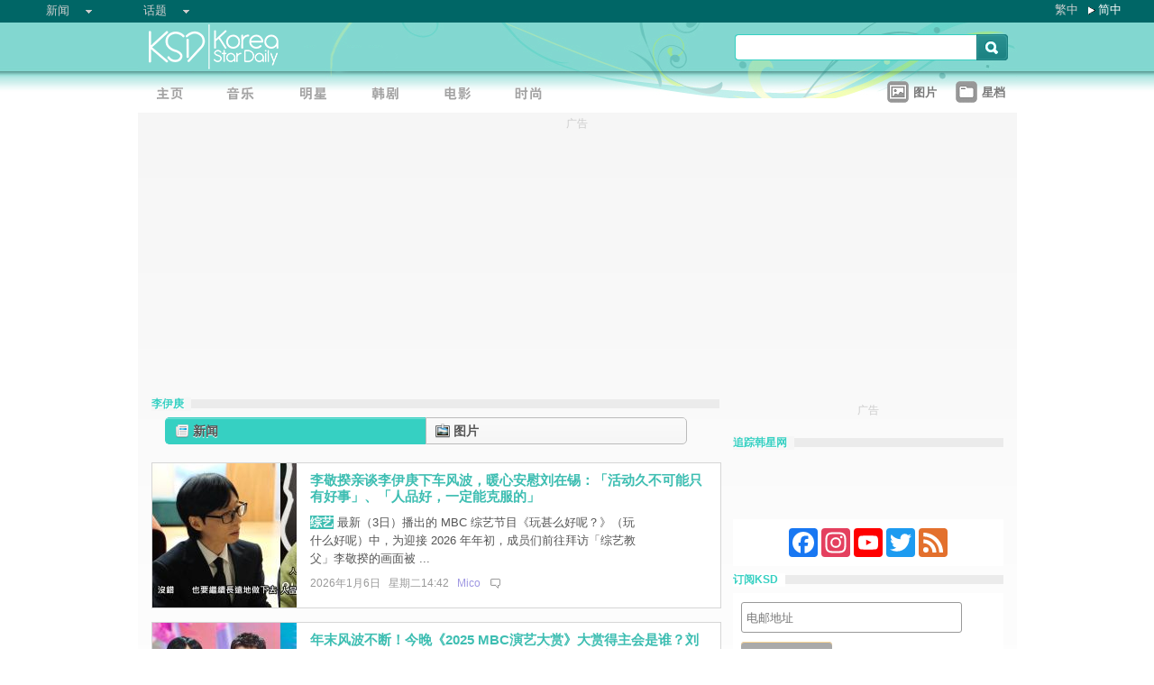

--- FILE ---
content_type: text/html;charset=utf-8
request_url: https://www.koreastardaily.com/sc/tags/%E6%9D%8E%E4%BC%8A%E5%BA%9A
body_size: 17734
content:
<!DOCTYPE html PUBLIC "-//W3C//DTD XHTML 1.0 Transitional//EN" "http://www.w3.org/TR/xhtml1/DTD/xhtml1-transitional.dtd">
<html xmlns="http://www.w3.org/1999/xhtml" xml:lang="zh-Hans" lang="zh-Hans" dir="ltr" xmlns:fb="http://ogp.me/ns/fb#">
<head prefix="og: http://ogp.me/ns# fb: http://ogp.me/ns/fb#">
    <meta http-equiv="Content-Language" content="zh-Hans" />
    <meta http-equiv="Content-Type" content="text/html; charset=utf-8" />
    <title>李伊庚 - KSD 韩星网</title>
    <meta name="description" content="李伊庚的相关新闻" />
    <meta name="keywords" content="李伊庚" />
    <meta http-equiv="Pragma" content="no-cache" />
    <meta http-equiv="expires" content="Thu, 06 Dec 1997 13:00:00 GMT" />
    <meta http-equiv="refresh" content="900" />
    <meta property="fb:pages" content="150836420761" />
    <meta property="og:site_name" content="KSD 韩星网"/>
    <meta property="og:description" content="李伊庚的相关新闻"/>
    <meta property="og:url" content="https://www.koreastardaily.com/sc/tags/%E6%9D%8E%E4%BC%8A%E5%BA%9A"/>
    <meta name="robots" content="max-image-preview:large">
    <!-- ksd css -->
    <link rel="stylesheet" type="text/css" media="all" href="//a.ksd-i.com/css/ksd-2.2.6.min.css" />

    <!-- jQuery -->
        <script src="https://ajax.googleapis.com/ajax/libs/jquery/1.7.2/jquery.min.js"></script>
    
    <script src="//a.ksd-i.com/js/jquery.ksd-1.0.0.js" type="text/javascript"></script>

    <!-- lightbox -->
    <link rel="stylesheet" href="//a.ksd-i.com/css/lightbox-1.0.0.min.css">
    <script type="text/javascript" src="//a.ksd-i.com/js/lightbox.pack.js"></script>

    <!-- masonry -->
    <script type="text/javascript" src="//a.ksd-i.com/js/jquery.masonry.min.js"></script>

    <!--sticky -->
    <script type="text/javascript" src="//a.ksd-i.com/js/jquery.sticky.min.js"></script>


    
<link rel="apple-touch-icon" sizes="180x180" href="//a.ksd-i.com/images/apple-touch-icon.png?v=Gv6xgg9MWb">
<link rel="icon" type="image/png" sizes="32x32" href="//a.ksd-i.com/images/favicon-32x32.png?v=Gv6xgg9MWb">
<link rel="icon" type="image/png" sizes="16x16" href="//a.ksd-i.com/images/favicon-16x16.png?v=Gv6xgg9MWb">
<link rel="manifest" href="/site.webmanifest?v=Gv6xgg9MWb">
<link rel="mask-icon" href="//a.ksd-i.com/images/safari-pinned-tab.svg?v=Gv6xgg9MWb" color="#40e0d0">
<link rel="shortcut icon" href="//a.ksd-i.com/images/favicon.ico?v=Gv6xgg9MWb">
<meta name="msapplication-TileColor" content="#00aba9">
<meta name="theme-color" content="#ffffff">
<link rel="alternate" type="application/rss+xml" title="李伊庚 - KSD 韩星网" href="http://feed.koreastardaily.com/sc"/>
<link rel="canonical" href="https://www.koreastardaily.com/sc/tags/李伊庚">
<link rel="next" href="https://www.koreastardaily.com/sc/tags/李伊庚/2" />    	

<script type="text/javascript">
	window.google_analytics_uacct = "UA-10924604-1";
</script>

<script async='async' src='https://www.googletagservices.com/tag/js/gpt.js'></script>
<script>
  var googletag = googletag || {};
  googletag.cmd = googletag.cmd || [];
</script>
<script>
  googletag.cmd.push(function() {

googletag.defineSlot('/12897238/mrec', [300, 250], 'div-gpt-ad-1366184678586-0').addService(googletag.pubads());
//googletag.defineSlot('/12897238/top_banner', [[728, 90], [970, 90], [970, 250]], 'div-gpt-ad-1366184678586-4').addService(googletag.pubads());
googletag.defineSlot('/12897238/top_banner', [970, 250], 'div-gpt-ad-1366184678586-4').addService(googletag.pubads());


googletag.defineSlot('/12897238/native', ['fluid'], 'div-gpt-ad-1466671915318-0').addService(googletag.pubads());
googletag.defineSlot('/12897238/half_page', [300, 600], 'div-gpt-ad-1403075791275-0').addService(googletag.pubads());
//googletag.defineSlot('/12897238/promo1', [300, 100], 'div-gpt-ad-1363753312676-0').addService(googletag.pubads());
//googletag.defineSlot('/12897238/mp', [632, 140], 'div-gpt-ad-1369985805260-0').addService(googletag.pubads());

googletag.pubads().collapseEmptyDivs();
googletag.pubads().enableSingleRequest();
googletag.enableServices();
 });
</script>


<!-- Begin comScore Tag -->
<script>
  var _comscore = _comscore || [];
  _comscore.push({ c1: "2", c2: "20014575" });
  (function() {
    var s = document.createElement("script"), el = document.getElementsByTagName("script")[0]; s.async = true;
    s.src = (document.location.protocol == "https:" ? "https://sb" : "http://b") + ".scorecardresearch.com/beacon.js";
    el.parentNode.insertBefore(s, el);
  })();
</script>
<noscript>
  <img src="http://b.scorecardresearch.com/p?c1=2&c2=20014575&cv=2.0&cj=1" />
</noscript>
<!-- End comScore Tag -->

<script async src="https://pagead2.googlesyndication.com/pagead/js/adsbygoogle.js?client=ca-pub-3262822889736522"
     crossorigin="anonymous"></script>

</head>

<body id="TOP" class="listing "><!-- google_ad_section_start(name=main) -->
<div id="debug" style="position:fixed;top:150px;left:10px;"></div>


<div id="fb-root"></div>
<script async defer crossorigin="anonymous" src="https://connect.facebook.net/zh_TW/sdk.js#xfbml=1&version=v12.0&appId=694211364011889&autoLogAppEvents=1" nonce="ZvqfvY0e"></script>
<div id="network-bar" class="yui-g">

<ul style="padding-left:0px;">
<li class="nav">

<ul class="hottopics">
<li class="expend">新闻   <ul class="shadow2">
<li><a href="/sc/kpop">KPOP</a></li>
<li><a href="/sc/celebs">明星</a></li>
<li><a href="/sc/drama">韩剧</a></li>
<li><a href="/sc/variety">综艺</a></li>
<li><a href="/sc/movies">电影</a></li>
<li><a href="/sc/magazine">画报</a></li>
<li><a href="/sc/coverage">专题</a></li>
<li><a href="/sc/beauty">Beauty</a></li>
<li><a href="/sc/life">生活</a></li>
<li><a href="/sc/travel">旅游</a></li>
   </ul>
</li>
</ul>

</li>
<li class="nav">

<ul class="hottopics">
<li class="expend">话题   <ul class="shadow2">
<li><a href="/sc/tags/韩星来港活动">韩星来港活动</a></li>
<li><a href="/sc/tags/韩星来台活动">韩星来台活动</a></li>
<li><a href="/sc/topics/marketing">有奖活动</a></li>
   </ul>
</li>
</ul>

</li>
</ul>


<div id="lang-login" style="width:110px;">
<ul class="lang">
<li class="item no-arrow"><a href="/tc/tags/%E6%9D%8E%E4%BC%8A%E5%BA%9A">繁中</a></li>
<li class="item arrow"><span><a href="/sc/tags/%E6%9D%8E%E4%BC%8A%E5%BA%9A">简中</a></span></li>
<!-- <li class="item no-arrow"><a href="http://kpopfighting.com">Eng</a></li> -->
</ul>
</div>

</div><!--network-bar-->

<div id="header">
<div class="header-wrapper">
<div id="header-logo" class="yui-g">
<div id="header-logo-left" class="yui-u first">
<a href="/sc"><img src="//a.ksd-i.com/images/t.gif" width="300" height="55" border="0"></a>
</div>
<div id="header-logo-right" class="yui-u tright">
<form action="/sc/search" class="search-form" id="site-search" method="GET">
<input class="search-input" id="q" name="q" type="search"><input class="but" id="go" name="commit" type="submit" value="s">
</form>
<script>
   $("input#go").mouseover(function() {
        $(this).css({'background-position': '0px -29px'});
   }).mouseout(function(){
        $(this).css({'background-position': '0px 0px'});
   });
</script>
</div>
</div>
<div id="mainnav" class="yui-g" style="position:relative;">
<div id="mainnav-left" class="yui-u first">

<div id="menubar" class="mainmenu sc">
<ul>
<li><a title="主页" id="mhome" href="/"><span></span></a></li>
<li><a title="KPOP" id="mkpop" href="/sc/kpop" rel="kpopmenu"><span></span></a></li>
<li><a title="明星" id="mcelebs" href="/sc/celebs" rel="celebsmenu"><span></span></a></li>
<li><a title="韩剧" id="mdrama" href="/sc/drama" rel="dramamenu"><span></span></a></li>
<li><a title="电影" id="mmovies" href="/sc/movies" rel="moviesmenu"><span></span></a></li>
<li><a title="画报" id="mlifestyle" href="/sc/magazine" rel="lifestylemenu"><span></span></a></li>
</ul>
</div>

</div>
<div id="mainnav-right" class="yui-u">

<ul>
<li class="item"><a href="/sc/photo/list" title=""><div class="icon24 icon photo"></div><div class="text">图片 
<!-- <span style="color:red;font-size:11px;font-weight:normal;">new</span> -->
</div></a></li>
<li class="item"><a href="/sc/profiles" title=""><div class="icon24 icon folder"></div><div class="text">星档 </div></a></li>
</ul>

</div>
<div id="fansclub-container" class="shadow2">
    <div id="my-follow">
	<a class="icon16 reload" href="javascript:void(0);"></a>
	<h2>FOLLOWED_PROFILE</h2>
	<ul class="items"></ul>
	<div class="loading" style="display:none;"></div>
	<div class="bar-more" style="display:none;"><a href="javascript:return false;">更多<div class="expend"></div></a></div>
    </div>
</div>

</div><!-- mainnav -->
</div> 
</div><!-- header -->

<div id="doc-975" class="yui-t6">

    <div id="bd">

<style>
.centerAd {
  display: flex;
  justify-content: center;
  align-items: center;
  height: 280px;
}
</style>
<div style="text-align:center;font-size:.9em;color:#cccccc;line-height:2em;">广告</div>
<div id="superAd" class="centerAd">

<!-- top_banner -->
<div id='div-gpt-ad-1366184678586-4'>
<script type='text/javascript'>
googletag.cmd.push(function() { googletag.display('div-gpt-ad-1366184678586-4'); });
</script>
</div>


</div>

    	<div id="yui-main">
            <div class="yui-b bd-main">            
                <div id="taglist">
<h1 class="bar"><span>李伊庚</span></h1>
						
<div id="profile-nav">
<ul>
<li id="nav-news" class="info nav-hl head"><a href="#news"><div><span class="icon16 news">新闻<span></div></a></li>
<li id="nav-photo" class="info nav tail"><a href="#photo"><div><span class="icon16 photo">图片<span></div></a></li>
</ul>
</div>
<script>
$(document).ready(function() {
//$(window).load(function(){

    $photo = $("#photo-container");

    $photo.data("offset",0);
    $photo.data("count",15);
    $photo.data("fb_id",false);
    $photo.data("tag",'李伊庚');
    $photo.data("autostart",false);

    $("#nav-news").click(function() {
	$photo.hide();
	$("#profile-news").show();
	$(this).addClass("nav-hl");
	$("#nav-photo").removeClass("nav-hl").addClass("nav");
    });

    $("#nav-photo").click(function() {
	$("#profile-news").hide();
	$photo.show();
	$(this).addClass("nav-hl");
	$("#nav-news").removeClass("nav-hl").addClass("nav");

	if ($photo.data("offset") == 0) {
	    $photo.showPhotos();
	} 
    });

    if ( document.location.href.indexOf('#photo') > -1 ) {
	$photo.show();
	$("#profile-news").hide();
	$("#nav-photo").addClass("nav-hl");
	$("#nav-news").removeClass("nav-hl").addClass("nav");
    }

});
</script>
<div id="photo-container" style="display:none;">
<div id="photo_items">
<ul class="clearfix list narrow" style="width:630px;padding-bottom:30px;margin:0 auto;"></ul>
</div>

<div class="loading" style="display:none;"></div>
<div class="bar-more btn" style="display:none;"><a href="javascript:void(0);">更多<div class="expend"></div></a></div>

<script>
// main
//$(document).ready(function() {
$(window).load(function(){

    $photo = $('#photo-container');
    $container = $('#photo_items ul');
    $more = $photo.children('.bar-more');
    cookie_prefix = 'photo_';

    var scrollCount = 0;
    var bottomBuffer = 150;

    $photo.children('.loading').hide();
    $more.hide();
    var footerTop = $('#page-ft').offset().top;

    $more.click(function()
    {
	$photo.showPhotos();
	scrollCount = 0; //reset 
    });

    $(window).scroll(function(event) {

	var photoShow = $photo.css("display");

	var photoTop = $photo.offset().top;
	var photoBottom = photoTop + $photo.height();
	var indexY = $(window).scrollTop();

	var viewpointHeight = $(window).height();
	var windowBottom = indexY + viewpointHeight - bottomBuffer;

	//$('#debug').html('indexY:' + windowBottom + ' photoBottom:' + photoBottom + ' footer:' + footerTop + ' viewpoint height:' + viewpointHeight);
	if ((windowBottom > photoBottom) && scrollCount < 2 && photoShow == 'block' && !($photo.data("isMoving")) && ($photo.data("offset") != 0) && ($photo.data("total") > $photo.data("offset")) ) {
	    $photo.showPhotos();
	    scrollCount++;
	}
    });

    $container.on('mouseenter', 'li.photo-item', function() {
    });

    $container.on('mouseleave', 'li.photo-item', function() {
    });

    $.fn.showPhotoInit = function (options) {
	var $photo = $(this[0]);

	var settings = $.extend( {
	    'reset': false
	}, options);


	$photo.data("isMoving", false);
	$photo.data("fb_id", false);
	$photo.data("offset", 0);
	$photo.data("count", 12);
	$photo.data("total", 0);
	scrollCount = 0;
	autostart = $photo.data("autostart");

	$more.hide();

	if (settings.reset) {
	    //$actions = $('#photo_actions');
	    //$('#photo_tmp').append($actions);
	    $container.masonry('destroy').empty();
	}

	//$container.imagesLoaded(function(){
          $container.masonry({
             itemSelector : '.item'
            //,columnWidth: function( containerWidth ) { return containerWidth / 3; }
            ,columnWidth: 210
	    ,isFitWidth: autostart
            //isAnimated: !Modernizr.csstransitions,
            ,isAnimated: false 
            ,animationOptions: { duration: 400 }
	    //,isAnimatedFromBottom: true
          });
	//});
    }

    $.fn.showPhotos = function(options) {
	$photo = $(this[0]);
	var settings = $.extend( {
	}, options);

	var OFFSET = $photo.data("offset");
	var COUNT = $photo.data("count");
	var TAG = $photo.data("tag");
	var FB_ID = $photo.data("fb_id");

	var PHOTO_API = 'https://m.koreastardaily.com/sc/photos/' + TAG + '/' + OFFSET + '/' + COUNT + '/time/200x?callback=?';
	if (FB_ID !== false) {
	    PHOTO_API = 'https://m.koreastardaily.com/sc/share-photo-json/' + FB_ID + '/' + OFFSET + '/' + COUNT + '/200x?callback=?';
	}

	$photo.data("isMoving",true);

	$('.loading').show();
	$more.hide();
	$.getJSON(PHOTO_API, function(data) {

	var showIndex = 0;
	var li_datas = {};
	var fids = {};
	$.each(data.items, function(i,item) {
	    var img = new Image();
	    img.src = item.image;
//console.log(item.image);
	    img.onload = function() {
		var j = OFFSET + i;
		var x = this.width;
		var y = this.height;
		var ty = y;
		var fb_action_id = '';
		if ('fb_action_id' in item) {
		    fb_action_id = ' fb_action_id="' + item.fb_action_id + '" ';
		}
		var photo_num = Number(item.delta) + 1;
		var url = 'https://m.koreastardaily.com/sc/' + item.category + '/' + item.nid + '/photos/' + item.delta;  
		var destination = 'https://www.koreastardaily.com/sc/' + item.category + '/' + item.nid + '/' + photo_num;
		var comment_url = 'https://www.koreastardaily.com/sc/' + item.category + '/' + item.nid;

		//var li_data = '<li id="' + item.fid + '"' + fb_action_id + 'image-source="' + item.image_ori + '" destination-url="' + destination + '" class="item photo-item"><a class="open-iframe fancybox.iframe" href="' + url + '" title="' + item.title + '"><img border="0" width=' + x + ' height=' + y + ' id="photo' + j + '" src="' + item.image + '"></a><div>' + item.title + '</div>';
		//li_data += '<div class="image-layer"><div class="actions" share-count="' + item.share_count + '"></div><div class="image-text" style="top:'+ty+'px;">' + item.title + '</div></div></li>';
		var li_data = '<li id="item' +item.fid + '" class="item photo-item"><a class="open-iframe fancybox.iframe" href="' + url + '" title="' + item.title + '"><img class="shadow2" border="0" width=' + x + ' height=' + y + ' id="photo' + j + '" src="' + item.image + '"></a>';

		li_data += '<div class="image-text shadow2">' + item.title + '';


		li_data += '<div id="comment-layer-' + item.fid + '" class="comment-layer" data-href="' + comment_url + '"></div></div>';

		li_data += '<div class="image-layer"><ul class="navbar">';
		li_data += '<li><div id="' + item.fid + '"' + fb_action_id + 'image-source="' + item.image + '" title="' + item.title + '" destination-url="' + destination + '" share-count="' + item.share_count + '"><a class="link" href="javascript:void(0);" id="link-share"><div class="text"><span class="icon16 heart-gray"><div class="context">Like</div><div class="loading-small"></div></span></div></a></div></li>';

		li_data += '<li><div id="open-comment-' + item.fid + '" photo-id="' + item.fid + '" comment-layer-id="comment-layer-' + item.fid + '"><a class="link" href="javascript:void(0);"><div class="text"><span class="icon16 comment"><div class="context">回复</div></span></div></a></div></li>';
		li_data += '</ul></div>';

		li_data += '</li>';


		li_datas[i] = $(li_data);
		fids[i] = item.fid;

		var start = showIndex;
		var end = data.count;
		$photo.data('total',data.total);

		for(var j=start;j<end;j++) {
		    if (typeof li_datas[j] != 'undefined') {
			$container.append(li_datas[j]).masonry( 'appended', li_datas[j], true);
//console.log('index:' + showIndex + ' loop: ' + end);
//console.log(li_datas[j]);
			showIndex++;
		    } else {
			break;
		    }
		}


	 	if (showIndex === (data.count)) { // last element;
//console.log('hide loading');
		    setTimeout(function() {
			$('.loading').hide();
			// show/hide more button
			if (OFFSET+data.count<data.total) {
			    $more.show();
			} else {
			    $more.hide();
			}

			OFFSET = OFFSET + COUNT;
			$photo.data("offset",OFFSET);
			$photo.data("isMoving",false);
		    },300);

		    $.each(fids, function(i,fid) {
			$('#' + fid).sharephoto();
			$('#open-comment-' + fid).opencomment();
		    });
		}
	    }
	});

	// no record
	if (data.count === 0) {
	    $('.loading').hide();
	    $('#photo_items ul').html('<li style="text-align:center;"><div>未有加入任何记录！<div></div></div></li>').css({'height':'1000px'});
	}

    }); // getJSON
    } // showPhotos


    $photo.showPhotoInit();
    $(window).scroll();


    if (autostart && $photo.data("offset") == 0) {
        $photo.showPhotos();
    }

    // load photos on profile main page
    if (autostart == false && document.location.href.indexOf('#photo') > -1 ) {
	$photo.showPhotos();
    }

});

</script>

<script>
$(document).ready(function() {
    // open layer
    $(".open-iframe").fancybox({
        padding         : 0,
        scrolling       : 'no',
        maxWidth        : 1150,
        maxHeight       : 850,
        fitToView       : false,
        width           : '90%',
        height          : '90%',
        autoSize        : false,
        closeClick      : false,
        openEffect      : 'none',
        closeEffect     : 'none',
        helpers:  {
                title:  null
        }
    });
});
</script>

<!-- sample layout
<ul class="navbar">

<li>
<div id="" image-source="" destination-url="" title="">
<a class="link" href="javascript:void(0);" id="link-share">
<div class="text">

<span class="icon24 heart-gray">
<div class="context">Like</div>
<div class="loading-small"></div>
</span>

</div>
</a>
</div>
</li>

</ul>
-->
<script>

(function( $ ) {


$.widget( "ksd.sharephoto", {
 
    options: { 
	cookie_prefix: 'photo_'
    },

 
    // Set up the widget
    _create: function() {
	this._buttonState();
	this.element.click(
	    // pass 'this' to function click
	    $.proxy(this._click,this)
	);
    },


    // Use the _setOption method to respond to changes to options
    _setOption: function( key, value ) {
      switch( key ) {
        case "test":
	    alert('test option');
	    break;

	default:
	    this.options[ key ] = value;
	    break;

      }
 
      // In jQuery UI 1.9 and above, you use the _super method instead
      //this._super( "_setOption", key, value );
    },


    _click: function() {
	this.buttonLoading();
	if (this.element.attr('fb_action_id') !== undefined) {
//console.log('delete photo');
	    this.photoShare('delete');
	} else {
//console.log('add photo');
	    this.photoShare('add');
	}
    },


    _buttonState: function() {

	var photo_id = this.element.attr('id');
	var count = this.element.attr('share-count');

	// try to get fb_aciton_id from cookie
	var fb_action_id = $.cookie(this.options.cookie_prefix + photo_id);
//console.log('from cookie:' + fb_action_id);
	if (fb_action_id !== null) {
	    this.element.attr('fb_action_id',fb_action_id);
	}

	if (this.element.attr('fb_action_id') !== undefined) {
	     this.buttonOff();
	} else {
	     this.buttonOn();
	}

	// counter
	if (count == 0) {
	} else {
	    this.element.find('.context').text(count);
	}
    },


    _postPhotoToFb: function(accessToken) {

	var photo_id = this.element.attr('id');
	var message = this.element.attr('title') + "\n" + this.element.attr('destination-url');
	var url = this.element.attr('image-source');
	var count = parseInt(this.element.attr('share-count'));



        // calling the API ...
        var obj = {
          method: 'feed',
          link: this.element.attr('destination-url'),
          picture: url,
          name: this.element.attr('title')
        };

	// share to FB
        FB.ui(obj);
        //FB.api('/me/photos', 'post', {'url':url, 'message':message}, $.proxy(function(response) {
        //if (!response || response.error) {
        //} else {
            //var fb_action_id = response.id;

            var fb_action_id = photo_id;

            // store to backend
            this._saveSharePhoto(accessToken, photo_id, fb_action_id);
            // store fb action id to cookie  (30 days) 
            $.cookie(this.options.cookie_prefix + photo_id, fb_action_id, { expires: 30, domain: '.koreastardaily.com' });
	    // store to the attribute of the element
            this.element.attr('fb_action_id',fb_action_id);

            // initialize photo counter
            this._getSharePhotoCount(photo_id);
            // share counter +1
	    count++;
            this.element.attr('share-count',count);

        //}
	this._buttonState();

        //},this));

    },


    _deletePhotoFromFb: function(accessToken) {
	var photo_id = this.element.attr('id');
	var fb_action_id = this.element.attr('fb_action_id');
	var count = parseInt(this.element.attr('share-count'));

        //FB.api('/' + fb_action_id, 'delete', $.proxy(function(response) {
	//if (!response || response.error) {
	//} else {

	    // delete item from backend, cookie and attribute of the element
            this._deleteSharePhoto(accessToken, photo_id, fb_action_id);
            $.cookie(this.options.cookie_prefix + photo_id, null, { expires: 30, domain: '.koreastardaily.com' });
            this.element.attr('fb_action_id',null);

            // update counter 
            this._getSharePhotoCount(photo_id);
            // share counter +1
	    if (count > 0) {
	        count--;
	    }
            this.element.attr('share-count',count);
	//}
	this._buttonState();

        //},this));
    },


    photoShare: function(action) {

	var photo_id = this.element.attr('id');
	var fb_action_id = this.element.attr('fb_action_id');

	FB.getLoginStatus($.proxy(function(response) {

	    if (response.status !== 'connected') {

		FB.login($.proxy(function(response) {
		    if (response.authResponse) {

if (action == 'add' && photo_id != null) {
    $.proxy(this._postPhotoToFb(response.authResponse.accessToken),this);
} else if (action == 'delete' && photo_id != null && fb_action_id != null) {
    $.proxy(this._deletePhotoFromFb(response.authResponse.accessToken),this);
}

		    } else {
			alert('请登入Facebook');
		}

		},this), {scope: 'publish_actions'});


	    } else {

if (action == 'add' && photo_id != null) {
   $.proxy(this._postPhotoToFb(response.authResponse.accessToken),this);
} else if (action == 'delete' && photo_id != null && fb_action_id != null) {
   $.proxy(this._deletePhotoFromFb(response.authResponse.accessToken),this);
}

	    }

	},this));


    },


    // visual functions
    buttonOn: function() {
//console.log('button on');
        this.element.find('.loading-small').hide();
        this.element.find('.context').show();
        this.element.find('span.heart').removeClass('heart').addClass('heart-gray');
    },


    buttonOff: function() {
//console.log('button off');
	this.element.find('.loading-small').hide();
        this.element.find('.context').show();
        this.element.find('span.heart-gray').removeClass('heart-gray').addClass('heart');
    },


    buttonLoading: function() {
//console.log('button loading');
        this.element.find('.context').hide();
        this.element.find('.loading-small').show();
    },


    updateCounter: function(params) {
//console.log('update counter');

	$count = this.element.find('.context');

	var action = params.action;
	var num = $count.text();

	if (num == '') {
	    num = 0;
	} else {
	    num = parseInt(num);
	}

	if (action == 'incr') {
	    num++;
	} else if (action == 'desc' && num > 0) {
	    num--;
	}

	$count.text(num);
    },


    // api's call to backend
    _saveSharePhoto: function(accessToken, photo_id, fb_action_id) {
        url = 'https://www.koreastardaily.com/api/photo_share.php?action=add&photo_id=' + photo_id + '&access_token=' + accessToken + '&fb_action_id=' + fb_action_id;
        KSD_callAPI(url);
    },


    _deleteSharePhoto: function(accessToken, photo_id, fb_action_id) {
        url = 'https://www.koreastardaily.com/api/photo_share.php?action=delete&photo_id=' + photo_id + '&access_token=' + accessToken + '&fb_action_id=' + fb_action_id;
        KSD_callAPI(url);
    },


    _getSharePhotoCount: function(photo_id) {
        url = 'https://www.koreastardaily.com/api/photo_share_count.php?photo_id=' + photo_id + '&add=1';
        KSD_callAPI(url);
    },


    _destroy: function() {
    }
});

// function call
/*
$('#photo-share-button').sharephoto();
*/

}( jQuery ) );
</script>
<script>
(function( $ ) {


$.widget( "ksd.opencomment", {
 
    options: { 
	cookie_prefix: 'photo_'
    },

 
    // Set up the widget
    _create: function() {
	this.element.data('opened',false);
	this.element.click(
	    // pass 'this' to function click
	    $.proxy(this._click,this)
	);
    },


    // Use the _setOption method to respond to changes to options
    _setOption: function( key, value ) {
      switch( key ) {
        case "test":
	    alert('test option');
	    break;

	default:
	    this.options[ key ] = value;
	    break;

      }
 
      // In jQuery UI 1.9 and above, you use the _super method instead
      //this._super( "_setOption", key, value );
    },


    _click: function() {
        var photo_id = this.element.attr('photo-id');
        var comment_url = this.element.attr('data-href');
        var layer_id = this.element.attr('comment-layer-id');

	var opened = this.element.data('opened');
	$comments_div = $('#' + layer_id);

	if (opened) { // close
	    this.buttonOff();
	    this.element.data('opened',false);
	    $comments_div.html('');
	    $comments_div.animate({ height: null, width: 186, opacity: 0 }, 500, "linear", function() {
		$container.masonry( 'reload' );
		$container.masonry( 'reload' );
	    });
	} else { // open
	    this.buttonOn();
	    this.element.data('opened',true);
	    $comments_div.animate({ height: 350, width: 186, opacity: 1 }, 500, "linear", function() {
		$(this).addClass( 'fb-comments' ).attr( 'width', '186').attr( 'num_posts', '1').attr( 'colorscheme', 'light');
		FB.XFBML.parse($('#item'+photo_id).get(0));
		$container.masonry( 'reload' );
	    });
	}

    },


    buttonOn: function() {
//console.log('button on');
        this.element.find('.context').addClass('on');
    },


    buttonOff: function() {
//console.log('button off');
        this.element.find('.context').removeClass('on');
    },


    _destroy: function() {
    }
});

}( jQuery ) );
</script>
</div>

<div id="profile-news">
              
<div class="yui-g list-item list-btn">
		<div class="yui-u first list-thumb" >
			<a title="李敬揆亲谈李伊庚下车风波，暖心安慰刘在锡：「活动久不可能只有好事」、「人品好，一定能克服的」" href="/sc/news/161239">
				<img src="https://a.ksd-i.com/s/160l_86400_8aca0a1e16e029d2a8e92b4fc25d1b2a/static.koreastardaily.com/2026-01-06/161239-1048795.jpg" border="0" alt="李敬揆亲谈李伊庚下车风波，暖心安慰刘在锡：「活动久不可能只有好事」、「人品好，一定能克服的」" />
			</a>
		</div><!--/list-thumb-->
		<div class="yui-u list-desc">
			<h2><a href="/sc/news/161239"> 李敬揆亲谈李伊庚下车风波，暖心安慰刘在锡：「活动久不可能只有好事」、「人品好，一定能克服的」 </a>   </h2>
                        <div class="yui-g">
                                <div class="yui-u first list-text"><p class="list-body-summary"><a class="subcat-link" href="/sc/variety">综艺</a> 最新（3日）播出的 MBC 综艺节目《玩甚么好呢？》（玩什么好呢）中，为迎接 2026 年年初，成员们前往拜访「综艺教父」李敬揆的画面被 ...</p>
				</div>
                                <div class="yui-u list-share">

<!--
<iframe src="https://www.facebook.com/plugins/like.php?app_id=694211364011889&amp;href=https://www.koreastardaily.com/sc/news/161239&amp;send=false&amp;layout=box_count&amp;width=60&amp;show_faces=false&amp;action=like&amp;colorscheme=light&amp;font=arial&amp;height=70" scrolling="no" frameborder="0" style="border:none; overflow:hidden; width:60px; height:70px;" allowTransparency="true"></iframe>
-->

				</div>
                        </div>
			<h3>2026年1月6日 &nbsp; 星期二14:42 &nbsp; <a class="author-link" href="/sc/author/Mico">Mico</a>  &nbsp;
<span class="comm"><a class="comm" href="/sc/news/161239#comments">
&nbsp;</a></span></h3>
		</div>
</div><!--/list-item-->
<div class="yui-g list-item list-btn">
		<div class="yui-u first list-thumb" >
			<a title="年末风波不断！今晚《2025 MBC演艺大赏》大赏得主会是谁？刘在锡、全炫茂、旗安84、金软景呼声最高的人是他" href="/sc/news/161120">
				<img src="https://a.ksd-i.com/s/160l_86400_907858a8d7e583f4ede3760d81089fc8/static.koreastardaily.com/2025-12-29/161120-1048132.jpg" border="0" alt="年末风波不断！今晚《2025 MBC演艺大赏》大赏得主会是谁？刘在锡、全炫茂、旗安84、金软景呼声最高的人是他" />
			</a>
		</div><!--/list-thumb-->
		<div class="yui-u list-desc">
			<h2><a href="/sc/news/161120"> 年末风波不断！今晚《2025 MBC演艺大赏》大赏得主会是谁？刘在锡、全炫茂、旗安84、金软景呼声最高的人是他 </a>   </h2>
                        <div class="yui-g">
                                <div class="yui-u first list-text"><p class="list-body-summary"><a class="subcat-link" href="/sc/variety">综艺</a> 年度颁奖典礼《2025 MBC 演艺大赏》将於今晚（29 日）8点50分举行，并由全炫茂、张度练担任主持人，大赏得主也引发格外关注。</p>
				</div>
                                <div class="yui-u list-share">

<!--
<iframe src="https://www.facebook.com/plugins/like.php?app_id=694211364011889&amp;href=https://www.koreastardaily.com/sc/news/161120&amp;send=false&amp;layout=box_count&amp;width=60&amp;show_faces=false&amp;action=like&amp;colorscheme=light&amp;font=arial&amp;height=70" scrolling="no" frameborder="0" style="border:none; overflow:hidden; width:60px; height:70px;" allowTransparency="true"></iframe>
-->

				</div>
                        </div>
			<h3>2025年12月29日 &nbsp; 星期一11:35 &nbsp; <a class="author-link" href="/sc/author/Mico">Mico</a>  &nbsp;
<span class="comm"><a class="comm" href="/sc/news/161120#comments">
&nbsp;</a></span></h3>
		</div>
</div><!--/list-item-->
<div class="yui-g list-item list-btn">
		<div class="yui-u first list-thumb" >
			<a title="《2025 MBC演艺大赏》大震荡！朴娜勑恐中断9年连续获奖，Key卸任主持人，李伊庚或不参与" href="/sc/news/160975">
				<img src="https://a.ksd-i.com/s/160l_86400_09a94326fd3bd36256d824e796aeb95c/static.koreastardaily.com/2025-12-17/160975-1047186.jpg" border="0" alt="《2025 MBC演艺大赏》大震荡！朴娜勑恐中断9年连续获奖，Key卸任主持人，李伊庚或不参与" />
			</a>
		</div><!--/list-thumb-->
		<div class="yui-u list-desc">
			<h2><a href="/sc/news/160975"> 《2025 MBC演艺大赏》大震荡！朴娜勑恐中断9年连续获奖，Key卸任主持人，李伊庚或不参与 </a>   </h2>
                        <div class="yui-g">
                                <div class="yui-u first list-text"><p class="list-body-summary"><a class="subcat-link" href="/sc/variety">综艺</a> 一年一度的《MBC演艺大赏》即将举行，网页已上线，照惯例率先公开「最佳CP赏」入围名单供观众投票，而近来两大话题人物朴娜勑与李伊庚都不在 ...</p>
				</div>
                                <div class="yui-u list-share">

<!--
<iframe src="https://www.facebook.com/plugins/like.php?app_id=694211364011889&amp;href=https://www.koreastardaily.com/sc/news/160975&amp;send=false&amp;layout=box_count&amp;width=60&amp;show_faces=false&amp;action=like&amp;colorscheme=light&amp;font=arial&amp;height=70" scrolling="no" frameborder="0" style="border:none; overflow:hidden; width:60px; height:70px;" allowTransparency="true"></iframe>
-->

				</div>
                        </div>
			<h3>2025年12月18日 &nbsp; 星期四10:10 &nbsp; <a class="author-link" href="/sc/author/草莓">草莓</a>  &nbsp;
<span class="comm"><a class="comm" href="/sc/news/160975#comments">
&nbsp;</a></span></h3>
		</div>
</div><!--/list-item-->
<div class="yui-g list-item list-btn">
		<div class="yui-u first list-thumb" >
			<a title="李伊庚的爆料者公开更多露骨私讯！称「我从没见过E罩杯」再度引爆争议" href="/sc/news/160904">
				<img src="https://a.ksd-i.com/s/160l_86400_d2abaac2422084a3399df8f0941cd104/static.koreastardaily.com/2025-12-12/160904-1046740.jpg" border="0" alt="李伊庚的爆料者公开更多露骨私讯！称「我从没见过E罩杯」再度引爆争议" />
			</a>
		</div><!--/list-thumb-->
		<div class="yui-u list-desc">
			<h2><a href="/sc/news/160904"> 李伊庚的爆料者公开更多露骨私讯！称「我从没见过E罩杯」再度引爆争议 </a>   </h2>
                        <div class="yui-g">
                                <div class="yui-u first list-text"><p class="list-body-summary"><a class="subcat-link" href="/sc/celebs">明星</a> 爆料演员李伊庚私生活的德国人A某，持续进行追加爆料，再度引发网上热议。</p>
				</div>
                                <div class="yui-u list-share">

<!--
<iframe src="https://www.facebook.com/plugins/like.php?app_id=694211364011889&amp;href=https://www.koreastardaily.com/sc/news/160904&amp;send=false&amp;layout=box_count&amp;width=60&amp;show_faces=false&amp;action=like&amp;colorscheme=light&amp;font=arial&amp;height=70" scrolling="no" frameborder="0" style="border:none; overflow:hidden; width:60px; height:70px;" allowTransparency="true"></iframe>
-->

				</div>
                        </div>
			<h3>2025年12月12日 &nbsp; 星期五09:58 &nbsp; <a class="author-link" href="/sc/author/Mico">Mico</a>  &nbsp;
<span class="comm"><a class="comm" href="/sc/news/160904#comments">
8</a></span></h3>
		</div>
</div><!--/list-item-->
<div class="yui-g list-item list-btn">
		<div class="yui-u first list-thumb" >
			<a title="李伊庚AAA获奖感言「独缺刘在锡」，被疑暗讽不满？ 怒呛：散布谣言者我一定抓到！" href="/sc/news/160837">
				<img src="https://a.ksd-i.com/s/160l_86400_0f5edacb5209ebd48f84e074fc73847c/static.koreastardaily.com/2025-12-07/160837-1046355.jpg" border="0" alt="李伊庚AAA获奖感言「独缺刘在锡」，被疑暗讽不满？ 怒呛：散布谣言者我一定抓到！" />
			</a>
		</div><!--/list-thumb-->
		<div class="yui-u list-desc">
			<h2><a href="/sc/news/160837"> 李伊庚AAA获奖感言「独缺刘在锡」，被疑暗讽不满？ 怒呛：散布谣言者我一定抓到！ </a>   </h2>
                        <div class="yui-g">
                                <div class="yui-u first list-text"><p class="list-body-summary"><a class="subcat-link" href="/sc/celebs">明星</a> 李伊庚於6日在台湾高雄举行的「2025 亚洲明星盛典（AAA）」上获得了 AAA 最佳选择奖，发表感言时公开提及了围绕自己的私生活谣言， ...</p>
				</div>
                                <div class="yui-u list-share">

<!--
<iframe src="https://www.facebook.com/plugins/like.php?app_id=694211364011889&amp;href=https://www.koreastardaily.com/sc/news/160837&amp;send=false&amp;layout=box_count&amp;width=60&amp;show_faces=false&amp;action=like&amp;colorscheme=light&amp;font=arial&amp;height=70" scrolling="no" frameborder="0" style="border:none; overflow:hidden; width:60px; height:70px;" allowTransparency="true"></iframe>
-->

				</div>
                        </div>
			<h3>2025年12月7日 &nbsp; 星期日17:04 &nbsp; <a class="author-link" href="/sc/author/Sani">Sani</a>  &nbsp;
<span class="comm"><a class="comm" href="/sc/news/160837#comments">
&nbsp;</a></span></h3>
		</div>
</div><!--/list-item-->
<div class="yui-g list-item list-btn">
		<div class="yui-u first list-thumb" >
			<a title="沈恩敬当年嫌弃表情不是演的，「经典厌恶照」再被挖！李伊庚亲揭《玩什么好呢？》「甩面」内幕！观众重看影片：突然觉得他好可怜" href="/sc/news/160633">
				<img src="https://a.ksd-i.com/s/160l_86400_d31a8aaa57713a3661d5e548aaf76345/static.koreastardaily.com/2025-11-24/160633-1045270.jpeg" border="0" alt="沈恩敬当年嫌弃表情不是演的，「经典厌恶照」再被挖！李伊庚亲揭《玩什么好呢？》「甩面」内幕！观众重看影片：突然觉得他好可怜" />
			</a>
		</div><!--/list-thumb-->
		<div class="yui-u list-desc">
			<h2><a href="/sc/news/160633"> 沈恩敬当年嫌弃表情不是演的，「经典厌恶照」再被挖！李伊庚亲揭《玩什么好呢？》「甩面」内幕！观众重看影片：突然觉得他好可怜 </a>   </h2>
                        <div class="yui-g">
                                <div class="yui-u first list-text"><p class="list-body-summary"><a class="subcat-link" href="/sc/celebs">明星</a> 演员李伊庚近日再度成为话题中心。他先前因私生活流言遭误传，之后突然从 MBC《玩什么好呢？ 》「下车」（退出节目），引起外界揣测。节目组 ...</p>
				</div>
                                <div class="yui-u list-share">

<!--
<iframe src="https://www.facebook.com/plugins/like.php?app_id=694211364011889&amp;href=https://www.koreastardaily.com/sc/news/160633&amp;send=false&amp;layout=box_count&amp;width=60&amp;show_faces=false&amp;action=like&amp;colorscheme=light&amp;font=arial&amp;height=70" scrolling="no" frameborder="0" style="border:none; overflow:hidden; width:60px; height:70px;" allowTransparency="true"></iframe>
-->

				</div>
                        </div>
			<h3>2025年11月25日 &nbsp; 星期二09:43 &nbsp; <a class="author-link" href="/sc/author/Tracy">Tracy</a>  &nbsp;
<span class="comm"><a class="comm" href="/sc/news/160633#comments">
22</a></span></h3>
		</div>
</div><!--/list-item-->
<!-- /12897238/native -->
<div id='div-gpt-ad-1466671915318-0'>
<script type='text/javascript'>
googletag.cmd.push(function() { googletag.display('div-gpt-ad-1466671915318-0'); });
</script>
</div>


<div class="yui-g list-item list-btn">
		<div class="yui-u first list-thumb" >
			<a title="李伊庚遭吃面、下车双重争议！《玩什么好呢？ 》制作组低头道歉：整体处理确实不足" href="/sc/news/160617">
				<img src="https://a.ksd-i.com/s/160l_86400_381806529556884412620a55ec40b3d6/static.koreastardaily.com/2025-11-22/160617-1045177.jpg" border="0" alt="李伊庚遭吃面、下车双重争议！《玩什么好呢？ 》制作组低头道歉：整体处理确实不足" />
			</a>
		</div><!--/list-thumb-->
		<div class="yui-u list-desc">
			<h2><a href="/sc/news/160617"> 李伊庚遭吃面、下车双重争议！《玩什么好呢？ 》制作组低头道歉：整体处理确实不足 </a>   </h2>
                        <div class="yui-g">
                                <div class="yui-u first list-text"><p class="list-body-summary"><a class="subcat-link" href="/sc/variety">综艺</a> MBC人气综艺《玩什么好呢？ 》（玩甚么好呢？）近期因「浮夸吃面」桥段引发争议，22日制作组正式出面说明，坦言确实造成演员李伊庚受伤、观 ...</p>
				</div>
                                <div class="yui-u list-share">

<!--
<iframe src="https://www.facebook.com/plugins/like.php?app_id=694211364011889&amp;href=https://www.koreastardaily.com/sc/news/160617&amp;send=false&amp;layout=box_count&amp;width=60&amp;show_faces=false&amp;action=like&amp;colorscheme=light&amp;font=arial&amp;height=70" scrolling="no" frameborder="0" style="border:none; overflow:hidden; width:60px; height:70px;" allowTransparency="true"></iframe>
-->

				</div>
                        </div>
			<h3>2025年11月22日 &nbsp; 星期六09:53 &nbsp; <a class="author-link" href="/sc/author/Tracy">Tracy</a>  &nbsp;
<span class="comm"><a class="comm" href="/sc/news/160617#comments">
13</a></span></h3>
		</div>
</div><!--/list-item-->
<div class="yui-g list-item list-btn">
		<div class="yui-u first list-thumb" >
			<a title="受「私生活争议」影响？李伊庚退出《玩什么好呢？》后，《超人回来了》主持人也在首播前夕突然下车！" href="/sc/news/160483">
				<img src="https://a.ksd-i.com/s/160l_86400_ff10eed7cb59f0e6b6b702a1b2de86a6/static.koreastardaily.com/2025-11-12/160483-1044493.jpg" border="0" alt="受「私生活争议」影响？李伊庚退出《玩什么好呢？》后，《超人回来了》主持人也在首播前夕突然下车！" />
			</a>
		</div><!--/list-thumb-->
		<div class="yui-u list-desc">
			<h2><a href="/sc/news/160483"> 受「私生活争议」影响？李伊庚退出《玩什么好呢？》后，《超人回来了》主持人也在首播前夕突然下车！ </a>   </h2>
                        <div class="yui-g">
                                <div class="yui-u first list-text"><p class="list-body-summary"><a class="subcat-link" href="/sc/variety">综艺</a> 11日，KBS2综艺《超人回来了》方面表示：「李伊庚退出MC，金钟旼被选爲新MC，金钟旼的首次录制将於19日和26日公开。」对於李伊庚退 ...</p>
				</div>
                                <div class="yui-u list-share">

<!--
<iframe src="https://www.facebook.com/plugins/like.php?app_id=694211364011889&amp;href=https://www.koreastardaily.com/sc/news/160483&amp;send=false&amp;layout=box_count&amp;width=60&amp;show_faces=false&amp;action=like&amp;colorscheme=light&amp;font=arial&amp;height=70" scrolling="no" frameborder="0" style="border:none; overflow:hidden; width:60px; height:70px;" allowTransparency="true"></iframe>
-->

				</div>
                        </div>
			<h3>2025年11月12日 &nbsp; 星期三13:56 &nbsp; <a class="author-link" href="/sc/author/Yuan">Yuan</a>  &nbsp;
<span class="comm"><a class="comm" href="/sc/news/160483#comments">
&nbsp;</a></span></h3>
		</div>
</div><!--/list-item-->
<div class="yui-g list-item list-btn">
		<div class="yui-u first list-thumb" >
			<a title="李伊庚确定退出热门综艺《玩什么好呢？》，粉丝惋惜！另外两部综艺节目仍旧继续出演" href="/sc/news/160358">
				<img src="https://a.ksd-i.com/s/160l_86400_c9cde9c0ac3c72805d605ca1426e6be9/static.koreastardaily.com/2025-11-04/160358-1043863.jpg" border="0" alt="李伊庚确定退出热门综艺《玩什么好呢？》，粉丝惋惜！另外两部综艺节目仍旧继续出演" />
			</a>
		</div><!--/list-thumb-->
		<div class="yui-u list-desc">
			<h2><a href="/sc/news/160358"> 李伊庚确定退出热门综艺《玩什么好呢？》，粉丝惋惜！另外两部综艺节目仍旧继续出演 </a>   </h2>
                        <div class="yui-g">
                                <div class="yui-u first list-text"><p class="list-body-summary"><a class="subcat-link" href="/sc/variety">综艺</a> 演员李伊庚即将从《玩什么好呢？》下车的消息传出后，官方也回应了退出原因。粉丝遗憾表示：「少了一位搞笑担当」</p>
				</div>
                                <div class="yui-u list-share">

<!--
<iframe src="https://www.facebook.com/plugins/like.php?app_id=694211364011889&amp;href=https://www.koreastardaily.com/sc/news/160358&amp;send=false&amp;layout=box_count&amp;width=60&amp;show_faces=false&amp;action=like&amp;colorscheme=light&amp;font=arial&amp;height=70" scrolling="no" frameborder="0" style="border:none; overflow:hidden; width:60px; height:70px;" allowTransparency="true"></iframe>
-->

				</div>
                        </div>
			<h3>2025年11月4日 &nbsp; 星期二10:39 &nbsp; <a class="author-link" href="/sc/author/Mico">Mico</a>  &nbsp;
<span class="comm"><a class="comm" href="/sc/news/160358#comments">
1</a></span></h3>
		</div>
</div><!--/list-item-->
<div class="yui-g list-item list-btn">
		<div class="yui-u first list-thumb" >
			<a title="【独家】李伊庚摆脱私生活流言风波！确定主演日本TBS新剧《Dream Stage》男主角" href="/sc/news/160350">
				<img src="https://a.ksd-i.com/s/160l_86400_cebcc9547b58ef7bebaff2c15f14043f/static.koreastardaily.com/2025-11-03/160350-1043826.jpg" border="0" alt="【独家】李伊庚摆脱私生活流言风波！确定主演日本TBS新剧《Dream Stage》男主角" />
			</a>
		</div><!--/list-thumb-->
		<div class="yui-u list-desc">
			<h2><a href="/sc/news/160350"> 【独家】李伊庚摆脱私生活流言风波！确定主演日本TBS新剧《Dream Stage》男主角 </a>   </h2>
                        <div class="yui-g">
                                <div class="yui-u first list-text"><p class="list-body-summary"><a class="subcat-link" href="/sc/drama">韩剧</a> 根据韩媒《TVDaily》今天的采访报导，《和我老公结婚吧》人气演员李伊庚将出演日本TBS的周五连续剧《Dream Stage》（梦想舞 ...</p>
				</div>
                                <div class="yui-u list-share">

<!--
<iframe src="https://www.facebook.com/plugins/like.php?app_id=694211364011889&amp;href=https://www.koreastardaily.com/sc/news/160350&amp;send=false&amp;layout=box_count&amp;width=60&amp;show_faces=false&amp;action=like&amp;colorscheme=light&amp;font=arial&amp;height=70" scrolling="no" frameborder="0" style="border:none; overflow:hidden; width:60px; height:70px;" allowTransparency="true"></iframe>
-->

				</div>
                        </div>
			<h3>2025年11月3日 &nbsp; 星期一14:33 &nbsp; <a class="author-link" href="/sc/author/Mico">Mico</a>  &nbsp;
<span class="comm"><a class="comm" href="/sc/news/160350#comments">
&nbsp;</a></span></h3>
		</div>
</div><!--/list-item-->
<div class="yui-g list-item list-btn">
		<div class="yui-u first list-thumb" >
			<a title="「AI连环陷阱」席卷韩娱！假图害惨李伊庚、李政宰！恐掀模仿潮" href="/sc/news/160214">
				<img src="https://a.ksd-i.com/s/160l_86400_f11994ade860c510dcb888d1dd391d34/static.koreastardaily.com/2025-10-22/160214-1043123.jpg" border="0" alt="「AI连环陷阱」席卷韩娱！假图害惨李伊庚、李政宰！恐掀模仿潮" />
			</a>
		</div><!--/list-thumb-->
		<div class="yui-u list-desc">
			<h2><a href="/sc/news/160214"> 「AI连环陷阱」席卷韩娱！假图害惨李伊庚、李政宰！恐掀模仿潮 </a>   </h2>
                        <div class="yui-g">
                                <div class="yui-u first list-text"><p class="list-body-summary"><a class="subcat-link" href="/sc/celebs">明星</a> 男演员李伊庚最近无端被卷入一起「私生活爆料」风波，结果真相让人傻眼——整件事竟然是匿名网友恶作剧！对方不仅在网路上散播AI生成的假对话与 ...</p>
				</div>
                                <div class="yui-u list-share">

<!--
<iframe src="https://www.facebook.com/plugins/like.php?app_id=694211364011889&amp;href=https://www.koreastardaily.com/sc/news/160214&amp;send=false&amp;layout=box_count&amp;width=60&amp;show_faces=false&amp;action=like&amp;colorscheme=light&amp;font=arial&amp;height=70" scrolling="no" frameborder="0" style="border:none; overflow:hidden; width:60px; height:70px;" allowTransparency="true"></iframe>
-->

				</div>
                        </div>
			<h3>2025年10月23日 &nbsp; 星期四09:36 &nbsp; <a class="author-link" href="/sc/author/Tracy">Tracy</a>  &nbsp;
<span class="comm"><a class="comm" href="/sc/news/160214#comments">
&nbsp;</a></span></h3>
		</div>
</div><!--/list-item-->
<div class="yui-g list-item list-btn">
		<div class="yui-u first list-thumb" >
			<a title="【韩网热门】李伊庚「简讯门」续：当事女性口风大反转「一切都是AI啦」！韩网友：当人是傻子吗" href="/sc/news/160205">
				<img src="https://a.ksd-i.com/s/160l_86400_15ac95efe56066fef0a14825ce1dceeb/static.koreastardaily.com/2025-10-22/160205-1043074.jpg" border="0" alt="【韩网热门】李伊庚「简讯门」续：当事女性口风大反转「一切都是AI啦」！韩网友：当人是傻子吗" />
			</a>
		</div><!--/list-thumb-->
		<div class="yui-u list-desc">
			<h2><a href="/sc/news/160205"> 【韩网热门】李伊庚「简讯门」续：当事女性口风大反转「一切都是AI啦」！韩网友：当人是傻子吗 </a>   </h2>
                        <div class="yui-g">
                                <div class="yui-u first list-text"><p class="list-body-summary"><a class="subcat-link" href="/sc/celebs">明星</a> 这几日男演员李伊庚深陷「性骚扰门」，虽然经纪公司极力否认，但因对方甩出照片、影片等而另网友们质疑声四起。</p>
				</div>
                                <div class="yui-u list-share">

<!--
<iframe src="https://www.facebook.com/plugins/like.php?app_id=694211364011889&amp;href=https://www.koreastardaily.com/sc/news/160205&amp;send=false&amp;layout=box_count&amp;width=60&amp;show_faces=false&amp;action=like&amp;colorscheme=light&amp;font=arial&amp;height=70" scrolling="no" frameborder="0" style="border:none; overflow:hidden; width:60px; height:70px;" allowTransparency="true"></iframe>
-->

				</div>
                        </div>
			<h3>2025年10月22日 &nbsp; 星期三09:30 &nbsp; <a class="author-link" href="/sc/author/Tracy">Tracy</a>  &nbsp;
<span class="comm"><a class="comm" href="/sc/news/160205#comments">
8</a></span></h3>
		</div>
</div><!--/list-item-->
<div class="yui-g list-item list-btn">
		<div class="yui-u first list-thumb" >
			<a title="爆！李伊庚被指传性暗示讯息，全网疯传！经纪公司怒回：捏造，对方曾勒索金钱！二次爆料炸裂全网" href="/sc/news/160187">
				<img src="https://a.ksd-i.com/s/160l_86400_695755b33d10f8de4a61e6bef5a9d6a8/static.koreastardaily.com/2025-10-20/160187-1042955.jpg" border="0" alt="爆！李伊庚被指传性暗示讯息，全网疯传！经纪公司怒回：捏造，对方曾勒索金钱！二次爆料炸裂全网" />
			</a>
		</div><!--/list-thumb-->
		<div class="yui-u list-desc">
			<h2><a href="/sc/news/160187"> 爆！李伊庚被指传性暗示讯息，全网疯传！经纪公司怒回：捏造，对方曾勒索金钱！二次爆料炸裂全网 </a>   </h2>
                        <div class="yui-g">
                                <div class="yui-u first list-text"><p class="list-body-summary"><a class="subcat-link" href="/sc/celebs">明星</a> 因在《和我老公结婚吧》中扮演渣男「朴敏焕」而受到热烈关注的演员李伊庚近日卷入私生活争议，网路上流传一组疑似他与一名网友的聊天截图，内容带 ...</p>
				</div>
                                <div class="yui-u list-share">

<!--
<iframe src="https://www.facebook.com/plugins/like.php?app_id=694211364011889&amp;href=https://www.koreastardaily.com/sc/news/160187&amp;send=false&amp;layout=box_count&amp;width=60&amp;show_faces=false&amp;action=like&amp;colorscheme=light&amp;font=arial&amp;height=70" scrolling="no" frameborder="0" style="border:none; overflow:hidden; width:60px; height:70px;" allowTransparency="true"></iframe>
-->

				</div>
                        </div>
			<h3>2025年10月21日 &nbsp; 星期二09:39 &nbsp; <a class="author-link" href="/sc/author/Tracy">Tracy</a>  &nbsp;
<span class="comm"><a class="comm" href="/sc/news/160187#comments">
13</a></span></h3>
		</div>
</div><!--/list-item-->
<div class="yui-g list-item list-btn">
		<div class="yui-u first list-thumb" >
			<a title="朴敏英与「渣男前夫」李伊庚在《行骗天下KR》重逢！「油腻演技对决」让现场笑声不断" href="/sc/news/159708">
				<img src="https://a.ksd-i.com/s/160l_86400_7815f45cf7fa3ed8652467358c04c107/static.koreastardaily.com/2025-09-14/159708-1040358.jpg" border="0" alt="朴敏英与「渣男前夫」李伊庚在《行骗天下KR》重逢！「油腻演技对决」让现场笑声不断" />
			</a>
		</div><!--/list-thumb-->
		<div class="yui-u list-desc">
			<h2><a href="/sc/news/159708"> 朴敏英与「渣男前夫」李伊庚在《行骗天下KR》重逢！「油腻演技对决」让现场笑声不断 </a>   </h2>
                        <div class="yui-g">
                                <div class="yui-u first list-text"><p class="list-body-summary"><a class="subcat-link" href="/sc/drama">韩剧</a> 演员朴敏英与李伊庚继去年热播剧《和我老公结婚吧》后，在新剧《行骗天下KR》中迎来了令人意外的重逢。</p>
				</div>
                                <div class="yui-u list-share">

<!--
<iframe src="https://www.facebook.com/plugins/like.php?app_id=694211364011889&amp;href=https://www.koreastardaily.com/sc/news/159708&amp;send=false&amp;layout=box_count&amp;width=60&amp;show_faces=false&amp;action=like&amp;colorscheme=light&amp;font=arial&amp;height=70" scrolling="no" frameborder="0" style="border:none; overflow:hidden; width:60px; height:70px;" allowTransparency="true"></iframe>
-->

				</div>
                        </div>
			<h3>2025年9月14日 &nbsp; 星期日12:51 &nbsp; <a class="author-link" href="/sc/author/Mico">Mico</a>  &nbsp;
<span class="comm"><a class="comm" href="/sc/news/159708#comments">
12</a></span></h3>
		</div>
</div><!--/list-item-->
<div class="yui-g list-item list-btn">
		<div class="yui-u first list-thumb" >
			<a title="《AAA 2025》完整名单出炉，当天上百韩星都在台湾！隔日《ACON》甚至还没公布完！" href="/sc/news/159540">
				<img src="https://a.ksd-i.com/s/160l_86400_e02dc1041cd81a219d581e6e7259642f/static.koreastardaily.com/2025-09-02/159540-1039440.jpg" border="0" alt="《AAA 2025》完整名单出炉，当天上百韩星都在台湾！隔日《ACON》甚至还没公布完！" />
			</a>
		</div><!--/list-thumb-->
		<div class="yui-u list-desc">
			<h2><a href="/sc/news/159540"> 《AAA 2025》完整名单出炉，当天上百韩星都在台湾！隔日《ACON》甚至还没公布完！ </a>   </h2>
                        <div class="yui-g">
                                <div class="yui-u first list-text"><p class="list-body-summary"><a class="subcat-link" href="/sc/celebs">明星</a> 即将在台湾高雄举行的韩国知名颁奖典礼「AAA」（Asia Artist Award，《AAA 2025》昨（1）日已宣布完出席阵容，名单 ...</p>
				</div>
                                <div class="yui-u list-share">

<!--
<iframe src="https://www.facebook.com/plugins/like.php?app_id=694211364011889&amp;href=https://www.koreastardaily.com/sc/news/159540&amp;send=false&amp;layout=box_count&amp;width=60&amp;show_faces=false&amp;action=like&amp;colorscheme=light&amp;font=arial&amp;height=70" scrolling="no" frameborder="0" style="border:none; overflow:hidden; width:60px; height:70px;" allowTransparency="true"></iframe>
-->

				</div>
                        </div>
			<h3>2025年9月2日 &nbsp; 星期二18:06 &nbsp; <a class="author-link" href="/sc/author/草莓">草莓</a>  &nbsp;
<span class="comm"><a class="comm" href="/sc/news/159540#comments">
&nbsp;</a></span></h3>
		</div>
</div><!--/list-item-->
 
   
	<div id="list-pager" class="yui-g">
<span id="list-pager-total">1 / 9</span>
    	    
		    <b>1</b>  <a href="/sc/tags/李伊庚/2">2</a>   <a href="/sc/tags/李伊庚/3">3</a>   <a href="/sc/tags/李伊庚/4">4</a>   <a href="/sc/tags/李伊庚/5">5</a>   <a href="/sc/tags/李伊庚/6">6</a>   <a href="/sc/tags/李伊庚/7">7</a>   <a href="/sc/tags/李伊庚/8">8</a> 
			    	    
    	    	<a href="/sc/tags/李伊庚/2">下一页</a>  	    
    	    
	</div><!--/list-pager-->
		      
	    	
</div><!--/profile-news-->
                </div><!--/taglist-->
		            </div><!--/bd-main-->		
        </div><!--/yui-main-->
    
        <div id="sidebar" class="yui-b">

<div id="mrecAd" style="margin-bottom:20px;">

<div style="text-align:center;font-size:.9em;color:#cccccc;line-height:2em;">广告</div>


<!-- mrec -->
<div id='div-gpt-ad-1366184678586-0' style="width:300px;min-height:250px;margin-bottom:10px;">
<script type='text/javascript'>
googletag.cmd.push(function() { googletag.display('div-gpt-ad-1366184678586-0'); });
</script>
</div>



</div>
<h1 class="bar"><span>追踪韩星网</span></h1>
<div class="btn">

<iframe src="https://www.facebook.com/plugins/page.php?href=https%3A%2F%2Fwww.facebook.com%2Fkoreastardaily%2F&tabs&width=300&height=70&small_header=true&adapt_container_width=false&hide_cover=false&show_facepile=false&appId=694211364011889" width="300" height="70" style="border:none;overflow:hidden" scrolling="no" frameborder="0" allowTransparency="true"></iframe>

<div class="a2a_kit a2a_kit_size_32 a2a_default_style a2a_follow"  style="background-color:#fff;padding:10px;display: flex; justify-content: center;">
    <a class="a2a_button_facebook" data-a2a-follow="koreastardaily"></a>
    <a class="a2a_button_instagram" data-a2a-follow="koreastardaily"></a>
    <a class="a2a_button_youtube" href="https://www.youtube.com/c/Koreastardaily"></a>
    <a class="a2a_button_twitter" data-a2a-follow="koreastardaily"></a>
<!--    <a class="a2a_button_mewe" data-a2a-follow="ksd" href="https://mewe.com/p/ksd"></a> -->
    <a class="a2a_button_feed" href="https://www.koreastardaily.com/rss/sc"></a>
</div>

</div>
<h1 class="bar"><span class="white">订阅KSD</span></h1>

<!-- Begin Mailchimp Signup Form -->
<link href="//cdn-images.mailchimp.com/embedcode/slim-10_7.css" rel="stylesheet" type="text/css">
<style type="text/css">
	#mc_embed_signup{background:#fff; clear:left; font:14px Helvetica,Arial,sans-serif; }
	/* Add your own Mailchimp form style overrides in your site stylesheet or in this style block.
	   We recommend moving this block and the preceding CSS link to the HEAD of your HTML file. */
	#mc_embed_signup input.email {width:80%; font-size:13px;}
</style>
<div id="mc_embed_signup">
<form action="https://koreastardaily.us12.list-manage.com/subscribe/post?u=322898705dff91dc903ae3faa&amp;id=e4735cd45e" method="post" id="mc-embedded-subscribe-form" name="mc-embedded-subscribe-form" class="validate" target="_blank" novalidate>
    <div id="mc_embed_signup_scroll">
	
	<input type="email" value="" name="EMAIL" class="email" id="mce-EMAIL" placeholder="电邮地址" required>
    <!-- real people should not fill this in and expect good things - do not remove this or risk form bot signups-->
    <div style="position: absolute; left: -5000px;" aria-hidden="true"><input type="text" name="b_322898705dff91dc903ae3faa_e4735cd45e" tabindex="-1" value=""></div>
    <div class="clear"><input type="submit" value="订阅" name="subscribe" id="mc-embedded-subscribe" class="button"></div>
    </div>
</form>
</div>

<!--End mc_embed_signup-->
   		
<div id="sidebar-tags" class="yui-g">        		
<h1 class="bar"><span class="white">热门标签</span></h1>
<div style="margin-bottom:5px;">
<a href='/sc/tags/EXO' class='tag-link-29811' rel='tag' style='font-size: 11.10447761194pt;'>EXO</a>
<a href='/sc/tags/%E6%9C%B4%E8%BD%BD%E8%8C%83' class='tag-link-19100' rel='tag' style='font-size: 9.5522388059701pt;'>朴载范</a>
<a href='/sc/tags/%E5%B0%B9%E6%81%A9%E6%83%A0' class='tag-link-19256' rel='tag' style='font-size: 11.880597014925pt;'>尹恩惠</a>
<a href='/sc/tags/%E9%98%B2%E5%BC%B9%E5%B0%91%E5%B9%B4%E5%9B%A2' class='tag-link-45972' rel='tag' style='font-size: 14.014925373134pt;'>防弹少年团</a>
<a href='/sc/tags/%E6%9C%B4%E5%AE%9D%E5%89%91' class='tag-link-77102' rel='tag' style='font-size: 14.985074626866pt;'>朴宝剑</a>
<a href='/sc/tags/aespa' class='tag-link-135553' rel='tag' style='font-size: 9.1641791044776pt;'>aespa</a>
<a href='/sc/tags/%E8%AF%B7%E5%9B%9E%E7%AD%941988' class='tag-link-85101' rel='tag' style='font-size: 8.3880597014925pt;'>请回答1988</a>
<a href='/sc/tags/%E6%B6%A6%E5%A8%A5' class='tag-link-19145' rel='tag' style='font-size: 8.9701492537313pt;'>润娥</a>
<a href='/sc/tags/%E6%B5%B7%E5%B2%B8%E6%9D%91%E6%81%B0%E6%81%B0%E6%81%B0' class='tag-link-137335' rel='tag' style='font-size: 11.880597014925pt;'>海岸村恰恰恰</a>
<a href='/sc/tags/BoA' class='tag-link-19381' rel='tag' style='font-size: 10.134328358209pt;'>BoA</a>
<a href='/sc/tags/%E5%AD%94%E5%88%98' class='tag-link-19141' rel='tag' style='font-size: 11.492537313433pt;'>孔刘</a>
<a href='/sc/tags/%E5%A6%88%E5%A6%88%E6%9C%8B%E5%8F%8B%E7%9A%84%E5%84%BF%E5%AD%90' class='tag-link-154727' rel='tag' style='font-size: 8.3880597014925pt;'>妈妈朋友的儿子</a>
<a href='/sc/tags/%E5%B0%91%E5%A5%B3%E6%97%B6%E4%BB%A3' class='tag-link-18866' rel='tag' style='font-size: 10.134328358209pt;'>少女时代</a>
<a href='/sc/tags/%E7%8E%89%E6%B3%BD%E6%BC%94' class='tag-link-28985' rel='tag' style='font-size: 8pt;'>玉泽演</a>
<a href='/sc/tags/%E5%A4%A7%E5%A3%B0' class='tag-link-31317' rel='tag' style='font-size: 9.7462686567164pt;'>大声</a>
<a href='/sc/tags/Super+Junior' class='tag-link-18877' rel='tag' style='font-size: 9.5522388059701pt;'>Super Junior</a>
<a href='/sc/tags/%E6%9D%8E%E6%B3%B0%E7%84%95' class='tag-link-66228' rel='tag' style='font-size: 13.820895522388pt;'>李泰焕</a>
<a href='/sc/tags/%E6%B5%AA%E6%BC%AB%E5%8C%BB%E7%94%9F%E9%87%91%E5%B8%88%E5%82%852' class='tag-link-123033' rel='tag' style='font-size: 10.716417910448pt;'>浪漫医生金师傅2</a>
<a href='/sc/tags/VIXX' class='tag-link-25554' rel='tag' style='font-size: 10.522388059701pt;'>VIXX</a>
<a href='/sc/tags/%E6%9D%8E%E6%B4%99%E8%B5%AB' class='tag-link-58577' rel='tag' style='font-size: 8pt;'>李洙赫</a>
<a href='/sc/tags/IU' class='tag-link-19244' rel='tag' style='font-size: 8.3880597014925pt;'>IU</a>
<a href='/sc/tags/%E8%83%8C%E8%91%97%E5%96%84%E5%AE%B0%E8%B7%91' class='tag-link-152912' rel='tag' style='font-size: 9.1641791044776pt;'>背著善宰跑</a>
<a href='/sc/tags/%E9%87%91%E5%AE%A3%E8%99%8E' class='tag-link-135361' rel='tag' style='font-size: 21pt;'>金宣虎</a>
<a href='/sc/tags/%E6%9C%B4%E6%B5%B7%E9%95%87' class='tag-link-58584' rel='tag' style='font-size: 8.9701492537313pt;'>朴海镇</a>
<a href='/sc/tags/%E6%88%91%E7%8B%AC%E8%87%AA%E7%94%9F%E6%B4%BB' class='tag-link-104016' rel='tag' style='font-size: 10.910447761194pt;'>我独自生活</a>
<a href='/sc/tags/%E9%83%91%E6%95%AC%E6%B7%8F' class='tag-link-86191' rel='tag' style='font-size: 10.716417910448pt;'>郑敬淏</a>
<a href='/sc/tags/%E9%87%91%E4%B8%96%E6%AD%A3' class='tag-link-140467' rel='tag' style='font-size: 8.7761194029851pt;'>金世正</a>
<a href='/sc/tags/%E6%9C%B4%E5%AE%9D%E8%8B%B1' class='tag-link-86150' rel='tag' style='font-size: 10.910447761194pt;'>朴宝英</a>
<a href='/sc/tags/%E6%B1%A0%E6%98%8C%E6%97%AD' class='tag-link-54422' rel='tag' style='font-size: 10.522388059701pt;'>池昌旭</a>
<a href='/sc/tags/Apink' class='tag-link-18893' rel='tag' style='font-size: 9.9402985074627pt;'>Apink</a>
<a href='/sc/tags/Ghost+Doctor' class='tag-link-139439' rel='tag' style='font-size: 8.9701492537313pt;'>Ghost Doctor</a>
<a href='/sc/tags/pentagon' class='tag-link-88109' rel='tag' style='font-size: 11.298507462687pt;'>pentagon</a>
<a href='/sc/tags/%E6%9F%90%E4%B8%80%E5%A4%A9%E7%81%AD%E4%BA%A1%E6%9D%A5%E5%88%B0%E6%88%91%E5%AE%B6%E9%97%A8%E5%89%8D' class='tag-link-135326' rel='tag' style='font-size: 8.9701492537313pt;'>某一天灭亡来到我家门前</a>
<a href='/sc/tags/%E6%9D%8E%E5%9C%A3%E7%BB%8F' class='tag-link-80953' rel='tag' style='font-size: 11.880597014925pt;'>李圣经</a>
<a href='/sc/tags/%E5%AE%8B%E6%B1%9F' class='tag-link-134916' rel='tag' style='font-size: 8.1940298507463pt;'>宋江</a>
<a href='/sc/tags/%E9%87%91%E5%A4%9A%E7%BE%8E' class='tag-link-139434' rel='tag' style='font-size: 9.9402985074627pt;'>金多美</a>
<a href='/sc/tags/%E9%87%91%E5%AE%87%E5%BD%AC' class='tag-link-30359' rel='tag' style='font-size: 8pt;'>金宇彬</a>
<a href='/sc/tags/%E5%BE%90%E7%8E%84%E6%8C%AF' class='tag-link-82522' rel='tag' style='font-size: 9.7462686567164pt;'>徐玄振</a>
<a href='/sc/tags/%E5%88%98%E5%9C%A8%E9%94%A1' class='tag-link-22062' rel='tag' style='font-size: 10.716417910448pt;'>刘在锡</a>
<a href='/sc/tags/%E6%9D%8E%E6%B5%9A%E8%B5%AB' class='tag-link-156916' rel='tag' style='font-size: 10.716417910448pt;'>李浚赫</a>
<a href='/sc/tags/%E6%9D%8E%E6%99%BA%E9%9B%85' class='tag-link-135871' rel='tag' style='font-size: 11.492537313433pt;'>李智雅</a>
<a href='/sc/tags/%E6%88%91%E5%AE%B6%E7%9A%84%E7%86%8A%E5%AD%A9%E5%AD%90' class='tag-link-106380' rel='tag' style='font-size: 9.3582089552239pt;'>我家的熊孩子</a>
<a href='/sc/tags/%E4%B8%9C%E6%96%B9%E7%A5%9E%E8%B5%B7' class='tag-link-18925' rel='tag' style='font-size: 10.716417910448pt;'>东方神起</a>
<a href='/sc/tags/%E9%87%91%E5%9C%A8%E4%B8%AD' class='tag-link-24263' rel='tag' style='font-size: 12.074626865672pt;'>金在中</a>
<a href='/sc/tags/%E9%87%91%E9%92%9F%E5%9B%BD' class='tag-link-21852' rel='tag' style='font-size: 8pt;'>金钟国</a>
<a href='/sc/tags/%E9%87%91%E4%BF%8A%E7%A7%80' class='tag-link-19018' rel='tag' style='font-size: 8.7761194029851pt;'>金俊秀</a>
<a href='/sc/tags/D.O.' class='tag-link-66432' rel='tag' style='font-size: 12.850746268657pt;'>D.O.</a>
<a href='/sc/tags/%E5%AE%8B%E4%BB%B2%E5%9F%BA' class='tag-link-20147' rel='tag' style='font-size: 9.3582089552239pt;'>宋仲基</a>
<a href='/sc/tags/%E6%9D%8E%E7%91%9E%E9%95%87' class='tag-link-87089' rel='tag' style='font-size: 11.686567164179pt;'>李瑞镇</a>
<a href='/sc/tags/%E9%87%91%E6%B3%B0%E5%B8%8C' class='tag-link-31312' rel='tag' style='font-size: 9.5522388059701pt;'>金泰希</a></div>
        		
</div><!--/sidebar-tab-->

	
<div id="sidebar-popular-news" class="btn">
<h1 class="bar"><span class="white">热门文章</span></h1>
<div class="sidebar-tab-wrapper">
    <div class="result"></div>
</div>
</div><!--/sidebar-popular-news-->

<script>
$(document).ready(function(){
    var ajax_load = '<img src="//a.ksd-i.com/images/loading.gif">';
    var loadUrl = '/index.php?action=Tab&type=3&id=1&category=&language=sc';
    $("#sidebar-popular-news div.result").html(ajax_load).load(loadUrl);
});
</script>
 
<div id="sticker">
<div style="text-align:center;font-size:.9em;color:#cccccc;line-height:2em;">广告</div>
<!-- sticky-mrec -->
<ins class="adsbygoogle"
     style="display:inline-block;width:300px;height:250px"
     data-ad-client="ca-pub-3262822889736522"
     data-ad-slot="3859300074"></ins>


<style>
#sidebar-bottom-sub {
   margin-top: 30px;

}
#sidebar-bottom-sub .download {
   height: 40px;
   margin-bottom: 20px;
}
#sidebar-bottom-sub .download .left {
   display: inline-block;
   width: 145px;
}
#sidebar-bottom-sub .download .right {
   float: right;
   display: inline-block;
   width: 150px;
   text-align: right;
}
#sidebar-bottom-sub .hd {
   margin-bottom: 8px;
   font-size: 14px;
   color: #ddd;
}
</style>
<div id="sidebar-bottom-sub">
<h4 class="hd">下载KSD App</h4>
<div class="download">
<div class="left">
<a target="_blank" href="https://play.google.com/store/apps/details?id=com.koreastardaily.apps.android.media"><img src="https://a.ksd-i.com/images/google-play-badge.svg"></a>
</div>
<div class="right">
<a target="_blank" href="https://itunes.apple.com/app/id502735061"><img src="https://a.ksd-i.com/images/app-store-badge.svg"></a>
</div>
</div>
</div><!--/sidebar-bottom-sub-->

</div><!--/sticker-->

<script>
(adsbygoogle = window.adsbygoogle || []).push({});
</script>

<script>
//$("#sticker").sticky({topSpacing:10});
</script>

</div><!--/sidebar-->
    
    </div><!--/bd-->

<div id="list-nav">
	<a href="/sc">主页</a> &raquo; <a href="/sc/profiles">星档</a> &raquo;
	李伊庚</div><!--/list-nav-->


<style>
#page-ft {
    border-top: 1px solid lightgrey;
    padding-top:10px;
    padding-bottom:20px;
}

#page-ft .copy {
    color: #999;
    display: inline-block;
    padding-bottom: 10px;
    padding-right: 20px;
}

#page-ft .link {
    color: #999;
    text-decoration: none;
    display: inline-block;
    padding-right: 10px;
}
#page-ft .follow {
    display: inline-block;
    float: right;
}
</style>

	<div id="page-ft">
<span class="copy">&copy 2026 KSD 韩星网<br/>版权所有 不得转载</span>
<a class="link" href="https://about.koreastardaily.com">关於我们</a>
<a class="link" href="https://about.koreastardaily.com/t-and-c">免责声明</a>
<a class="link" href="https://about.koreastardaily.com/privacy-policy">私隐政策</a>
<a class="link" href="https://about.koreastardaily.com/advertising">广告查询</a>
<a class="link" href="https://about.koreastardaily.com/recruit">招募写手</a>
<div class="follow">
<div class="a2a_kit a2a_kit_size_24 a2a_default_style a2a_follow"  data-a2a-icon-color="lightgrey">
    <a class="a2a_button_facebook" data-a2a-follow="koreastardaily"></a>
    <a class="a2a_button_instagram" data-a2a-follow="koreastardaily"></a>
    <a class="a2a_button_youtube" href="https://www.youtube.com/c/Koreastardaily"></a>
    <a class="a2a_button_twitter" data-a2a-follow="koreastardaily"></a>
    <!-- <a class="a2a_button_sina_weibo" href="https://www.weibo.com/koreastardaily"></a> -->
    <a class="a2a_button_feed" href="http://feed.koreastardaily.com/sc"></a>
</div>
	</div><!--/page-ft-->
</div><!--/doc2-->



<!-- social button -->
<script async src="https://static.addtoany.com/menu/page.js"></script>
<script>
var a2a_config = a2a_config || {};
a2a_config.locale = "zh-CN";
a2a_config.thanks = {
    postShare: true,
    ad: '<ins class=\"adsbygoogle\"\
             style=\"display:inline-block;width:300px;height:250px\"\
             data-ad-client=\"ca-pub-3262822889736522\"\
             data-ad-slot=\"9797373328\"></ins>\
        <\script>\
        (adsbygoogle = window.adsbygoogle || []).push({});\
        <\/script>'
};
a2a_config.color_main = "D7E5ED";
a2a_config.color_border = "40e0d0";
a2a_config.color_link_text = "333333";
a2a_config.color_link_text_hover = "333333";
a2a_config.track_links = 'ga';
</script>

<!-- Start of eXelate Tag -->
<script type="text/javascript">
window.xl8_config =
{ "p": 1562, "g": 1 }
var xl8_script = document.createElement("script");
xl8_script.src = "https://cdn.exelator.com/build/static.min.js";
xl8_script.type = "text/javascript";
xl8_script.async = true;
document.body.appendChild(xl8_script);
</script>
<!-- End of eXelate Tag -->



<!-- floating_1x1_ros -->
<div id='div-gpt-ad-1388978134824-1' style='width:1px; height:1px;'>
<script type='text/javascript'>
googletag.cmd.push(function() { googletag.display('div-gpt-ad-1388978134824-1'); });
</script>
</div>



<!-- google_ad_section_end --> </body>
</html>
<!-- www.koreastardaily.com, 2026-01-21-07-04-21 -->


--- FILE ---
content_type: text/html;charset=utf-8
request_url: https://www.koreastardaily.com/index.php?action=Tab&type=3&id=1&category=&language=sc
body_size: 1747
content:
<style>
#sidebar-tab-list li {
    padding-bottom: 18px;
}
</style>
<ol id="sidebar-tab-list">
		<li class="li-1"><a href="/sc/news/161327"><img src="https://a.ksd-i.com/s/35l_86400_5a324f5a8c237fed28d941c985fc5cfb/static.koreastardaily.com/2026-01-14/161327-1049418.jpg" class="thumb"><div>不败的组合！郑敬淏与 tvN 的「必胜公式」：连四部主演剧集收视破 10%，新剧《公益律师》完美收官</div></a></li>  <li class="li-2"><a href="/sc/news/161382"><img src="https://a.ksd-i.com/s/35l_86400_9e962a9dd017a103994e7f04787823a5/static.koreastardaily.com/2026-01-17/161382-1049727.jpg" class="thumb"><div>金宣虎「御用配角」再出镜！《爱情怎么翻译？》好友文世润第二集登场！两人好感情不言可喻</div></a></li>  <li class="li-3"><a href="/sc/news/161333"><img src="https://a.ksd-i.com/s/35l_86400_a3773f0ab1ec697594d6aee6444d73a8/static.koreastardaily.com/2026-01-14/161333-1049453.jpeg" class="thumb"><div>帽子厨神破戒了！《黑白大厨2》冠军崔康禄「无帽真面目」首度曝光！网惊：原来头发这么多？</div></a></li>  <li class="li-4"><a href="/sc/news/161338"><img src="https://a.ksd-i.com/s/35l_86400_693d67ed44aa940c6a0befd750c0c395/static.koreastardaily.com/2026-01-14/161338-1049470.jpg" class="thumb"><div>具惠善的开挂人生！KAIST工学硕士毕业＋论文抄袭比对率仅1%，跨界创业再推环保发卷</div></a></li>  <li class="li-5"><a href="/sc/news/161420"><img src="https://a.ksd-i.com/s/35l_86400_f88ca0dc5a619edf753ec56fbee60158/static.koreastardaily.com/2026-01-20/161420-1049981.jpg" class="thumb"><div>金宇彬患癌他陪伴健身，婚礼却没受邀？ 教练曝背后考量：他知我困难！网友反应两极</div></a></li>  <li class="li-6"><a href="/sc/news/161387"><img src="https://a.ksd-i.com/s/35l_86400_3d1ede159064b75f36fdd39740d09ad6/static.koreastardaily.com/2026-01-18/161387-1049788.jpg" class="thumb"><div>上线两天即登顶！金宣虎、高胤祯《爱情怎么翻译？ 》跨越四国取景美如画，网赞：越看越有深度</div></a></li>  <li class="li-7"><a href="/sc/news/161350"><img src="https://a.ksd-i.com/s/35l_86400_e22e28160aa0f0fa53f53f334458dc38/static.koreastardaily.com/2026-01-15/161350-1049539.jpg" class="thumb"><div>《黑白大厨2》完整体合照公开！崔康禄大厨站C位与对手互动引发话题，网友直呼「根本是婚礼照XD」</div></a></li>  <li class="li-8"><a href="/sc/news/161318"><img src="https://a.ksd-i.com/s/35l_86400_8018719ef88ba8a345ed8cc0e66b3c04/static.koreastardaily.com/2026-01-13/161318-1049344.jpg" class="thumb"><div>380万情侣外套引爆争议！网友担忧过度放闪，IU亲上火线解释</div></a></li>  <li class="li-9"><a href="/sc/news/161353"><img src="https://a.ksd-i.com/s/35l_86400_9f20399638aa08bc50d4f79ebc7a2987/static.koreastardaily.com/2026-01-15/161353-1049547.jpg" class="thumb"><div>丑闻延烧！朴娜勑亲上火线解释：前男友是正式职员+会计！再遭前经纪人打脸：他只读了一个月就退学了</div></a></li>  <li class="li-10"><a href="/sc/news/161366"><img src="https://a.ksd-i.com/s/35l_86400_165ba210dc50c4186d64eeca0d86b222/static.koreastardaily.com/2026-01-16/161366-1049630.jpg" class="thumb"><div>【影片】孙艺真生日温馨现场曝光！玄彬＋4岁儿子亲唱祝歌成最大亮点</div></a></li>  	 	
</ol><!--/sidebar-tab-list-->		



--- FILE ---
content_type: text/html; charset=utf-8
request_url: https://www.google.com/recaptcha/api2/aframe
body_size: 270
content:
<!DOCTYPE HTML><html><head><meta http-equiv="content-type" content="text/html; charset=UTF-8"></head><body><script nonce="ujxWEAZIjELVFZdJkn5UGw">/** Anti-fraud and anti-abuse applications only. See google.com/recaptcha */ try{var clients={'sodar':'https://pagead2.googlesyndication.com/pagead/sodar?'};window.addEventListener("message",function(a){try{if(a.source===window.parent){var b=JSON.parse(a.data);var c=clients[b['id']];if(c){var d=document.createElement('img');d.src=c+b['params']+'&rc='+(localStorage.getItem("rc::a")?sessionStorage.getItem("rc::b"):"");window.document.body.appendChild(d);sessionStorage.setItem("rc::e",parseInt(sessionStorage.getItem("rc::e")||0)+1);localStorage.setItem("rc::h",'1768950265067');}}}catch(b){}});window.parent.postMessage("_grecaptcha_ready", "*");}catch(b){}</script></body></html>

--- FILE ---
content_type: application/javascript; charset=utf-8
request_url: https://fundingchoicesmessages.google.com/f/AGSKWxULbE663vMqvlESbwWx_Z8PNjK66wZiVb7aoMZk_Fxs2OroAh7b40n0j0gp5svXn7mglyA5WSJHPzafO9sYE9Ekh0pfKYXBipig75ZJxOnsXVQw8iWfhZzzn5-sCavwm8-GY46IX0v2hXshz3J-ju6Hq94s0edXNl262gUH3wV42yrAGQq3n1mqGdBJ/_/content-ads./ad/google_/asyncadload./AdOptimizer./chaturbatebest.js
body_size: -1289
content:
window['a7d2c350-f87a-4378-a1f7-fd5f41726e19'] = true;